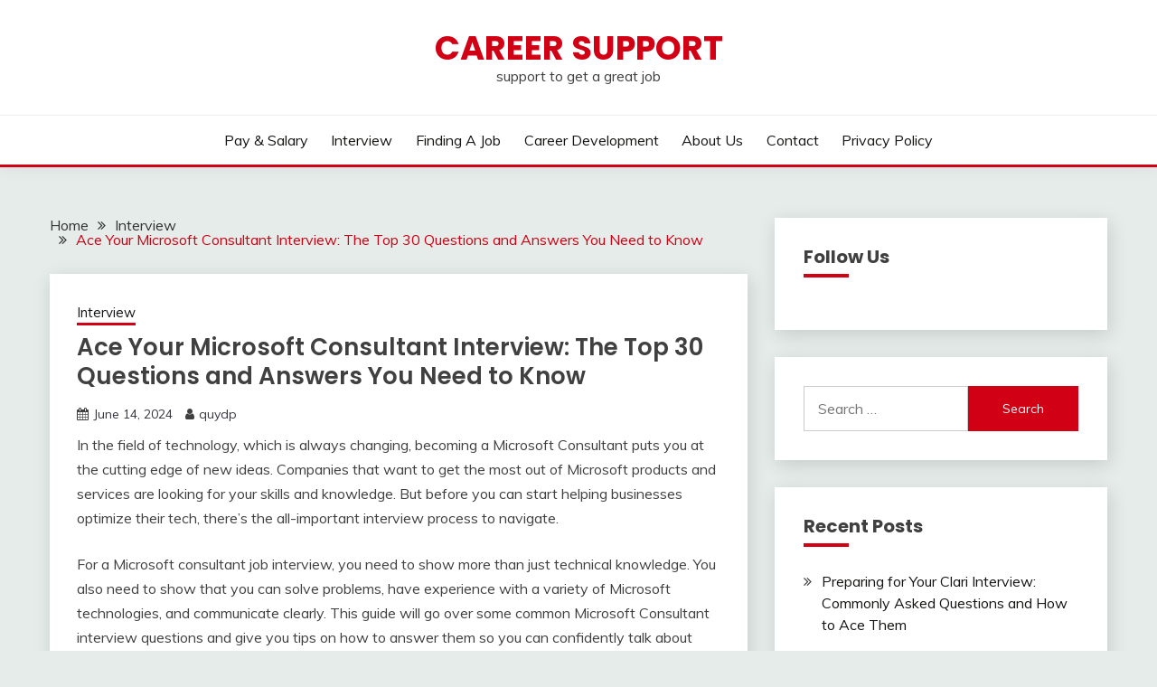

--- FILE ---
content_type: text/html; charset=UTF-8
request_url: https://carreersupport.com/microsoft-consultant-interview-questions/
body_size: 19393
content:
<!doctype html>
<html lang="en-US" prefix="og: https://ogp.me/ns#">
<head><meta charset="UTF-8"><script>if(navigator.userAgent.match(/MSIE|Internet Explorer/i)||navigator.userAgent.match(/Trident\/7\..*?rv:11/i)){var href=document.location.href;if(!href.match(/[?&]nowprocket/)){if(href.indexOf("?")==-1){if(href.indexOf("#")==-1){document.location.href=href+"?nowprocket=1"}else{document.location.href=href.replace("#","?nowprocket=1#")}}else{if(href.indexOf("#")==-1){document.location.href=href+"&nowprocket=1"}else{document.location.href=href.replace("#","&nowprocket=1#")}}}}</script><script>class RocketLazyLoadScripts{constructor(){this.triggerEvents=["keydown","mousedown","mousemove","touchmove","touchstart","touchend","wheel"],this.userEventHandler=this._triggerListener.bind(this),this.touchStartHandler=this._onTouchStart.bind(this),this.touchMoveHandler=this._onTouchMove.bind(this),this.touchEndHandler=this._onTouchEnd.bind(this),this.clickHandler=this._onClick.bind(this),this.interceptedClicks=[],window.addEventListener("pageshow",(e=>{this.persisted=e.persisted})),window.addEventListener("DOMContentLoaded",(()=>{this._preconnect3rdParties()})),this.delayedScripts={normal:[],async:[],defer:[]},this.allJQueries=[]}_addUserInteractionListener(e){document.hidden?e._triggerListener():(this.triggerEvents.forEach((t=>window.addEventListener(t,e.userEventHandler,{passive:!0}))),window.addEventListener("touchstart",e.touchStartHandler,{passive:!0}),window.addEventListener("mousedown",e.touchStartHandler),document.addEventListener("visibilitychange",e.userEventHandler))}_removeUserInteractionListener(){this.triggerEvents.forEach((e=>window.removeEventListener(e,this.userEventHandler,{passive:!0}))),document.removeEventListener("visibilitychange",this.userEventHandler)}_onTouchStart(e){"HTML"!==e.target.tagName&&(window.addEventListener("touchend",this.touchEndHandler),window.addEventListener("mouseup",this.touchEndHandler),window.addEventListener("touchmove",this.touchMoveHandler,{passive:!0}),window.addEventListener("mousemove",this.touchMoveHandler),e.target.addEventListener("click",this.clickHandler),this._renameDOMAttribute(e.target,"onclick","rocket-onclick"))}_onTouchMove(e){window.removeEventListener("touchend",this.touchEndHandler),window.removeEventListener("mouseup",this.touchEndHandler),window.removeEventListener("touchmove",this.touchMoveHandler,{passive:!0}),window.removeEventListener("mousemove",this.touchMoveHandler),e.target.removeEventListener("click",this.clickHandler),this._renameDOMAttribute(e.target,"rocket-onclick","onclick")}_onTouchEnd(e){window.removeEventListener("touchend",this.touchEndHandler),window.removeEventListener("mouseup",this.touchEndHandler),window.removeEventListener("touchmove",this.touchMoveHandler,{passive:!0}),window.removeEventListener("mousemove",this.touchMoveHandler)}_onClick(e){e.target.removeEventListener("click",this.clickHandler),this._renameDOMAttribute(e.target,"rocket-onclick","onclick"),this.interceptedClicks.push(e),e.preventDefault(),e.stopPropagation(),e.stopImmediatePropagation()}_replayClicks(){window.removeEventListener("touchstart",this.touchStartHandler,{passive:!0}),window.removeEventListener("mousedown",this.touchStartHandler),this.interceptedClicks.forEach((e=>{e.target.dispatchEvent(new MouseEvent("click",{view:e.view,bubbles:!0,cancelable:!0}))}))}_renameDOMAttribute(e,t,n){e.hasAttribute&&e.hasAttribute(t)&&(event.target.setAttribute(n,event.target.getAttribute(t)),event.target.removeAttribute(t))}_triggerListener(){this._removeUserInteractionListener(this),"loading"===document.readyState?document.addEventListener("DOMContentLoaded",this._loadEverythingNow.bind(this)):this._loadEverythingNow()}_preconnect3rdParties(){let e=[];document.querySelectorAll("script[type=rocketlazyloadscript]").forEach((t=>{if(t.hasAttribute("src")){const n=new URL(t.src).origin;n!==location.origin&&e.push({src:n,crossOrigin:t.crossOrigin||"module"===t.getAttribute("data-rocket-type")})}})),e=[...new Map(e.map((e=>[JSON.stringify(e),e]))).values()],this._batchInjectResourceHints(e,"preconnect")}async _loadEverythingNow(){this.lastBreath=Date.now(),this._delayEventListeners(),this._delayJQueryReady(this),this._handleDocumentWrite(),this._registerAllDelayedScripts(),this._preloadAllScripts(),await this._loadScriptsFromList(this.delayedScripts.normal),await this._loadScriptsFromList(this.delayedScripts.defer),await this._loadScriptsFromList(this.delayedScripts.async);try{await this._triggerDOMContentLoaded(),await this._triggerWindowLoad()}catch(e){}window.dispatchEvent(new Event("rocket-allScriptsLoaded")),this._replayClicks()}_registerAllDelayedScripts(){document.querySelectorAll("script[type=rocketlazyloadscript]").forEach((e=>{e.hasAttribute("src")?e.hasAttribute("async")&&!1!==e.async?this.delayedScripts.async.push(e):e.hasAttribute("defer")&&!1!==e.defer||"module"===e.getAttribute("data-rocket-type")?this.delayedScripts.defer.push(e):this.delayedScripts.normal.push(e):this.delayedScripts.normal.push(e)}))}async _transformScript(e){return await this._littleBreath(),new Promise((t=>{const n=document.createElement("script");[...e.attributes].forEach((e=>{let t=e.nodeName;"type"!==t&&("data-rocket-type"===t&&(t="type"),n.setAttribute(t,e.nodeValue))})),e.hasAttribute("src")?(n.addEventListener("load",t),n.addEventListener("error",t)):(n.text=e.text,t());try{e.parentNode.replaceChild(n,e)}catch(e){t()}}))}async _loadScriptsFromList(e){const t=e.shift();return t?(await this._transformScript(t),this._loadScriptsFromList(e)):Promise.resolve()}_preloadAllScripts(){this._batchInjectResourceHints([...this.delayedScripts.normal,...this.delayedScripts.defer,...this.delayedScripts.async],"preload")}_batchInjectResourceHints(e,t){var n=document.createDocumentFragment();e.forEach((e=>{if(e.src){const i=document.createElement("link");i.href=e.src,i.rel=t,"preconnect"!==t&&(i.as="script"),e.getAttribute&&"module"===e.getAttribute("data-rocket-type")&&(i.crossOrigin=!0),e.crossOrigin&&(i.crossOrigin=e.crossOrigin),n.appendChild(i)}})),document.head.appendChild(n)}_delayEventListeners(){let e={};function t(t,n){!function(t){function n(n){return e[t].eventsToRewrite.indexOf(n)>=0?"rocket-"+n:n}e[t]||(e[t]={originalFunctions:{add:t.addEventListener,remove:t.removeEventListener},eventsToRewrite:[]},t.addEventListener=function(){arguments[0]=n(arguments[0]),e[t].originalFunctions.add.apply(t,arguments)},t.removeEventListener=function(){arguments[0]=n(arguments[0]),e[t].originalFunctions.remove.apply(t,arguments)})}(t),e[t].eventsToRewrite.push(n)}function n(e,t){let n=e[t];Object.defineProperty(e,t,{get:()=>n||function(){},set(i){e["rocket"+t]=n=i}})}t(document,"DOMContentLoaded"),t(window,"DOMContentLoaded"),t(window,"load"),t(window,"pageshow"),t(document,"readystatechange"),n(document,"onreadystatechange"),n(window,"onload"),n(window,"onpageshow")}_delayJQueryReady(e){let t=window.jQuery;Object.defineProperty(window,"jQuery",{get:()=>t,set(n){if(n&&n.fn&&!e.allJQueries.includes(n)){n.fn.ready=n.fn.init.prototype.ready=function(t){e.domReadyFired?t.bind(document)(n):document.addEventListener("rocket-DOMContentLoaded",(()=>t.bind(document)(n)))};const t=n.fn.on;n.fn.on=n.fn.init.prototype.on=function(){if(this[0]===window){function e(e){return e.split(" ").map((e=>"load"===e||0===e.indexOf("load.")?"rocket-jquery-load":e)).join(" ")}"string"==typeof arguments[0]||arguments[0]instanceof String?arguments[0]=e(arguments[0]):"object"==typeof arguments[0]&&Object.keys(arguments[0]).forEach((t=>{delete Object.assign(arguments[0],{[e(t)]:arguments[0][t]})[t]}))}return t.apply(this,arguments),this},e.allJQueries.push(n)}t=n}})}async _triggerDOMContentLoaded(){this.domReadyFired=!0,await this._littleBreath(),document.dispatchEvent(new Event("rocket-DOMContentLoaded")),await this._littleBreath(),window.dispatchEvent(new Event("rocket-DOMContentLoaded")),await this._littleBreath(),document.dispatchEvent(new Event("rocket-readystatechange")),await this._littleBreath(),document.rocketonreadystatechange&&document.rocketonreadystatechange()}async _triggerWindowLoad(){await this._littleBreath(),window.dispatchEvent(new Event("rocket-load")),await this._littleBreath(),window.rocketonload&&window.rocketonload(),await this._littleBreath(),this.allJQueries.forEach((e=>e(window).trigger("rocket-jquery-load"))),await this._littleBreath();const e=new Event("rocket-pageshow");e.persisted=this.persisted,window.dispatchEvent(e),await this._littleBreath(),window.rocketonpageshow&&window.rocketonpageshow({persisted:this.persisted})}_handleDocumentWrite(){const e=new Map;document.write=document.writeln=function(t){const n=document.currentScript,i=document.createRange(),r=n.parentElement;let o=e.get(n);void 0===o&&(o=n.nextSibling,e.set(n,o));const s=document.createDocumentFragment();i.setStart(s,0),s.appendChild(i.createContextualFragment(t)),r.insertBefore(s,o)}}async _littleBreath(){Date.now()-this.lastBreath>45&&(await this._requestAnimFrame(),this.lastBreath=Date.now())}async _requestAnimFrame(){return document.hidden?new Promise((e=>setTimeout(e))):new Promise((e=>requestAnimationFrame(e)))}static run(){const e=new RocketLazyLoadScripts;e._addUserInteractionListener(e)}}RocketLazyLoadScripts.run();</script>
	
	<meta name="viewport" content="width=device-width, initial-scale=1">
	<link rel="profile" href="https://gmpg.org/xfn/11">
	<script type="rocketlazyloadscript" async src="https://pagead2.googlesyndication.com/pagead/js/adsbygoogle.js?client=ca-pub-8541350232507848"
     crossorigin="anonymous"></script>
	
<!-- Search Engine Optimization by Rank Math - https://s.rankmath.com/home -->
<title>Ace Your Microsoft Consultant Interview: The Top 30 Questions and Answers You Need to Know</title><link rel="preload" as="style" href="https://fonts.googleapis.com/css?family=Muli%3A400%2C300italic%2C300%7CPoppins%3A400%2C500%2C600%2C700&#038;display=swap" /><link rel="stylesheet" href="https://fonts.googleapis.com/css?family=Muli%3A400%2C300italic%2C300%7CPoppins%3A400%2C500%2C600%2C700&#038;display=swap" media="print" onload="this.media='all'" /><noscript><link rel="stylesheet" href="https://fonts.googleapis.com/css?family=Muli%3A400%2C300italic%2C300%7CPoppins%3A400%2C500%2C600%2C700&#038;display=swap" /></noscript>
<meta name="description" content="Microsoft Consultant Interview Questions 70 Microsoft Consultant interview questions and 61 interview reviews. Free interview details posted anonymously by Microsoft interview candidates."/>
<meta name="robots" content="follow, index, max-image-preview:large"/>
<link rel="canonical" href="https://carreersupport.com/microsoft-consultant-interview-questions/" />
<meta property="og:locale" content="en_US" />
<meta property="og:type" content="article" />
<meta property="og:title" content="Ace Your Microsoft Consultant Interview: The Top 30 Questions and Answers You Need to Know" />
<meta property="og:description" content="Microsoft Consultant Interview Questions 70 Microsoft Consultant interview questions and 61 interview reviews. Free interview details posted anonymously by Microsoft interview candidates." />
<meta property="og:url" content="https://carreersupport.com/microsoft-consultant-interview-questions/" />
<meta property="og:site_name" content="career support" />
<meta property="article:section" content="Interview" />
<meta name="twitter:card" content="summary_large_image" />
<meta name="twitter:title" content="Ace Your Microsoft Consultant Interview: The Top 30 Questions and Answers You Need to Know" />
<meta name="twitter:description" content="Microsoft Consultant Interview Questions 70 Microsoft Consultant interview questions and 61 interview reviews. Free interview details posted anonymously by Microsoft interview candidates." />
<script type="application/ld+json" class="rank-math-schema">{"@context":"https://schema.org","@graph":[{"@type":["Person","Organization"],"@id":"https://carreersupport.com/#person","name":"quydp"},{"@type":"WebSite","@id":"https://carreersupport.com/#website","url":"https://carreersupport.com","name":"quydp","publisher":{"@id":"https://carreersupport.com/#person"},"inLanguage":"en-US"},{"@type":"Person","@id":"https://carreersupport.com/author/quydp/","name":"quydp","url":"https://carreersupport.com/author/quydp/","image":{"@type":"ImageObject","@id":"https://secure.gravatar.com/avatar/24412dea637774a67da36c7d47b505be3490a93d888016e2afdc183964f32dda?s=96&amp;d=mm&amp;r=g","url":"https://secure.gravatar.com/avatar/24412dea637774a67da36c7d47b505be3490a93d888016e2afdc183964f32dda?s=96&amp;d=mm&amp;r=g","caption":"quydp","inLanguage":"en-US"},"sameAs":["https://carreersupport.com"]},{"@type":"WebPage","@id":"https://carreersupport.com/microsoft-consultant-interview-questions/#webpage","url":"https://carreersupport.com/microsoft-consultant-interview-questions/","name":"Ace Your Microsoft Consultant Interview: The Top 30 Questions and Answers You Need to Know","datePublished":"2024-06-14T03:13:44+00:00","dateModified":"2024-06-14T03:13:44+00:00","author":{"@id":"https://carreersupport.com/author/quydp/"},"isPartOf":{"@id":"https://carreersupport.com/#website"},"inLanguage":"en-US"},{"@type":"Off","@id":"https://carreersupport.com/microsoft-consultant-interview-questions/#schema-784257","isPartOf":{"@id":"https://carreersupport.com/microsoft-consultant-interview-questions/#webpage"},"publisher":{"@id":"https://carreersupport.com/#person"},"inLanguage":"en-US","mainEntityOfPage":{"@id":"https://carreersupport.com/microsoft-consultant-interview-questions/#webpage"}}]}</script>
<!-- /Rank Math WordPress SEO plugin -->

<link rel='dns-prefetch' href='//fonts.googleapis.com' />
<link href='https://fonts.gstatic.com' crossorigin rel='preconnect' />
<link rel="alternate" type="application/rss+xml" title="career support &raquo; Feed" href="https://carreersupport.com/feed/" />
<link rel="alternate" type="application/rss+xml" title="career support &raquo; Comments Feed" href="https://carreersupport.com/comments/feed/" />
<link rel="alternate" type="application/rss+xml" title="career support &raquo; Ace Your Microsoft Consultant Interview: The Top 30 Questions and Answers You Need to Know Comments Feed" href="https://carreersupport.com/microsoft-consultant-interview-questions/feed/" />
<link rel="alternate" title="oEmbed (JSON)" type="application/json+oembed" href="https://carreersupport.com/wp-json/oembed/1.0/embed?url=https%3A%2F%2Fcarreersupport.com%2Fmicrosoft-consultant-interview-questions%2F" />
<link rel="alternate" title="oEmbed (XML)" type="text/xml+oembed" href="https://carreersupport.com/wp-json/oembed/1.0/embed?url=https%3A%2F%2Fcarreersupport.com%2Fmicrosoft-consultant-interview-questions%2F&#038;format=xml" />
<style id='wp-img-auto-sizes-contain-inline-css'>
img:is([sizes=auto i],[sizes^="auto," i]){contain-intrinsic-size:3000px 1500px}
/*# sourceURL=wp-img-auto-sizes-contain-inline-css */
</style>
<style id='wp-emoji-styles-inline-css'>

	img.wp-smiley, img.emoji {
		display: inline !important;
		border: none !important;
		box-shadow: none !important;
		height: 1em !important;
		width: 1em !important;
		margin: 0 0.07em !important;
		vertical-align: -0.1em !important;
		background: none !important;
		padding: 0 !important;
	}
/*# sourceURL=wp-emoji-styles-inline-css */
</style>
<style id='wp-block-library-inline-css'>
:root{--wp-block-synced-color:#7a00df;--wp-block-synced-color--rgb:122,0,223;--wp-bound-block-color:var(--wp-block-synced-color);--wp-editor-canvas-background:#ddd;--wp-admin-theme-color:#007cba;--wp-admin-theme-color--rgb:0,124,186;--wp-admin-theme-color-darker-10:#006ba1;--wp-admin-theme-color-darker-10--rgb:0,107,160.5;--wp-admin-theme-color-darker-20:#005a87;--wp-admin-theme-color-darker-20--rgb:0,90,135;--wp-admin-border-width-focus:2px}@media (min-resolution:192dpi){:root{--wp-admin-border-width-focus:1.5px}}.wp-element-button{cursor:pointer}:root .has-very-light-gray-background-color{background-color:#eee}:root .has-very-dark-gray-background-color{background-color:#313131}:root .has-very-light-gray-color{color:#eee}:root .has-very-dark-gray-color{color:#313131}:root .has-vivid-green-cyan-to-vivid-cyan-blue-gradient-background{background:linear-gradient(135deg,#00d084,#0693e3)}:root .has-purple-crush-gradient-background{background:linear-gradient(135deg,#34e2e4,#4721fb 50%,#ab1dfe)}:root .has-hazy-dawn-gradient-background{background:linear-gradient(135deg,#faaca8,#dad0ec)}:root .has-subdued-olive-gradient-background{background:linear-gradient(135deg,#fafae1,#67a671)}:root .has-atomic-cream-gradient-background{background:linear-gradient(135deg,#fdd79a,#004a59)}:root .has-nightshade-gradient-background{background:linear-gradient(135deg,#330968,#31cdcf)}:root .has-midnight-gradient-background{background:linear-gradient(135deg,#020381,#2874fc)}:root{--wp--preset--font-size--normal:16px;--wp--preset--font-size--huge:42px}.has-regular-font-size{font-size:1em}.has-larger-font-size{font-size:2.625em}.has-normal-font-size{font-size:var(--wp--preset--font-size--normal)}.has-huge-font-size{font-size:var(--wp--preset--font-size--huge)}.has-text-align-center{text-align:center}.has-text-align-left{text-align:left}.has-text-align-right{text-align:right}.has-fit-text{white-space:nowrap!important}#end-resizable-editor-section{display:none}.aligncenter{clear:both}.items-justified-left{justify-content:flex-start}.items-justified-center{justify-content:center}.items-justified-right{justify-content:flex-end}.items-justified-space-between{justify-content:space-between}.screen-reader-text{border:0;clip-path:inset(50%);height:1px;margin:-1px;overflow:hidden;padding:0;position:absolute;width:1px;word-wrap:normal!important}.screen-reader-text:focus{background-color:#ddd;clip-path:none;color:#444;display:block;font-size:1em;height:auto;left:5px;line-height:normal;padding:15px 23px 14px;text-decoration:none;top:5px;width:auto;z-index:100000}html :where(.has-border-color){border-style:solid}html :where([style*=border-top-color]){border-top-style:solid}html :where([style*=border-right-color]){border-right-style:solid}html :where([style*=border-bottom-color]){border-bottom-style:solid}html :where([style*=border-left-color]){border-left-style:solid}html :where([style*=border-width]){border-style:solid}html :where([style*=border-top-width]){border-top-style:solid}html :where([style*=border-right-width]){border-right-style:solid}html :where([style*=border-bottom-width]){border-bottom-style:solid}html :where([style*=border-left-width]){border-left-style:solid}html :where(img[class*=wp-image-]){height:auto;max-width:100%}:where(figure){margin:0 0 1em}html :where(.is-position-sticky){--wp-admin--admin-bar--position-offset:var(--wp-admin--admin-bar--height,0px)}@media screen and (max-width:600px){html :where(.is-position-sticky){--wp-admin--admin-bar--position-offset:0px}}

/*# sourceURL=wp-block-library-inline-css */
</style><style id='global-styles-inline-css'>
:root{--wp--preset--aspect-ratio--square: 1;--wp--preset--aspect-ratio--4-3: 4/3;--wp--preset--aspect-ratio--3-4: 3/4;--wp--preset--aspect-ratio--3-2: 3/2;--wp--preset--aspect-ratio--2-3: 2/3;--wp--preset--aspect-ratio--16-9: 16/9;--wp--preset--aspect-ratio--9-16: 9/16;--wp--preset--color--black: #000000;--wp--preset--color--cyan-bluish-gray: #abb8c3;--wp--preset--color--white: #ffffff;--wp--preset--color--pale-pink: #f78da7;--wp--preset--color--vivid-red: #cf2e2e;--wp--preset--color--luminous-vivid-orange: #ff6900;--wp--preset--color--luminous-vivid-amber: #fcb900;--wp--preset--color--light-green-cyan: #7bdcb5;--wp--preset--color--vivid-green-cyan: #00d084;--wp--preset--color--pale-cyan-blue: #8ed1fc;--wp--preset--color--vivid-cyan-blue: #0693e3;--wp--preset--color--vivid-purple: #9b51e0;--wp--preset--gradient--vivid-cyan-blue-to-vivid-purple: linear-gradient(135deg,rgb(6,147,227) 0%,rgb(155,81,224) 100%);--wp--preset--gradient--light-green-cyan-to-vivid-green-cyan: linear-gradient(135deg,rgb(122,220,180) 0%,rgb(0,208,130) 100%);--wp--preset--gradient--luminous-vivid-amber-to-luminous-vivid-orange: linear-gradient(135deg,rgb(252,185,0) 0%,rgb(255,105,0) 100%);--wp--preset--gradient--luminous-vivid-orange-to-vivid-red: linear-gradient(135deg,rgb(255,105,0) 0%,rgb(207,46,46) 100%);--wp--preset--gradient--very-light-gray-to-cyan-bluish-gray: linear-gradient(135deg,rgb(238,238,238) 0%,rgb(169,184,195) 100%);--wp--preset--gradient--cool-to-warm-spectrum: linear-gradient(135deg,rgb(74,234,220) 0%,rgb(151,120,209) 20%,rgb(207,42,186) 40%,rgb(238,44,130) 60%,rgb(251,105,98) 80%,rgb(254,248,76) 100%);--wp--preset--gradient--blush-light-purple: linear-gradient(135deg,rgb(255,206,236) 0%,rgb(152,150,240) 100%);--wp--preset--gradient--blush-bordeaux: linear-gradient(135deg,rgb(254,205,165) 0%,rgb(254,45,45) 50%,rgb(107,0,62) 100%);--wp--preset--gradient--luminous-dusk: linear-gradient(135deg,rgb(255,203,112) 0%,rgb(199,81,192) 50%,rgb(65,88,208) 100%);--wp--preset--gradient--pale-ocean: linear-gradient(135deg,rgb(255,245,203) 0%,rgb(182,227,212) 50%,rgb(51,167,181) 100%);--wp--preset--gradient--electric-grass: linear-gradient(135deg,rgb(202,248,128) 0%,rgb(113,206,126) 100%);--wp--preset--gradient--midnight: linear-gradient(135deg,rgb(2,3,129) 0%,rgb(40,116,252) 100%);--wp--preset--font-size--small: 16px;--wp--preset--font-size--medium: 20px;--wp--preset--font-size--large: 25px;--wp--preset--font-size--x-large: 42px;--wp--preset--font-size--larger: 35px;--wp--preset--spacing--20: 0.44rem;--wp--preset--spacing--30: 0.67rem;--wp--preset--spacing--40: 1rem;--wp--preset--spacing--50: 1.5rem;--wp--preset--spacing--60: 2.25rem;--wp--preset--spacing--70: 3.38rem;--wp--preset--spacing--80: 5.06rem;--wp--preset--shadow--natural: 6px 6px 9px rgba(0, 0, 0, 0.2);--wp--preset--shadow--deep: 12px 12px 50px rgba(0, 0, 0, 0.4);--wp--preset--shadow--sharp: 6px 6px 0px rgba(0, 0, 0, 0.2);--wp--preset--shadow--outlined: 6px 6px 0px -3px rgb(255, 255, 255), 6px 6px rgb(0, 0, 0);--wp--preset--shadow--crisp: 6px 6px 0px rgb(0, 0, 0);}:where(.is-layout-flex){gap: 0.5em;}:where(.is-layout-grid){gap: 0.5em;}body .is-layout-flex{display: flex;}.is-layout-flex{flex-wrap: wrap;align-items: center;}.is-layout-flex > :is(*, div){margin: 0;}body .is-layout-grid{display: grid;}.is-layout-grid > :is(*, div){margin: 0;}:where(.wp-block-columns.is-layout-flex){gap: 2em;}:where(.wp-block-columns.is-layout-grid){gap: 2em;}:where(.wp-block-post-template.is-layout-flex){gap: 1.25em;}:where(.wp-block-post-template.is-layout-grid){gap: 1.25em;}.has-black-color{color: var(--wp--preset--color--black) !important;}.has-cyan-bluish-gray-color{color: var(--wp--preset--color--cyan-bluish-gray) !important;}.has-white-color{color: var(--wp--preset--color--white) !important;}.has-pale-pink-color{color: var(--wp--preset--color--pale-pink) !important;}.has-vivid-red-color{color: var(--wp--preset--color--vivid-red) !important;}.has-luminous-vivid-orange-color{color: var(--wp--preset--color--luminous-vivid-orange) !important;}.has-luminous-vivid-amber-color{color: var(--wp--preset--color--luminous-vivid-amber) !important;}.has-light-green-cyan-color{color: var(--wp--preset--color--light-green-cyan) !important;}.has-vivid-green-cyan-color{color: var(--wp--preset--color--vivid-green-cyan) !important;}.has-pale-cyan-blue-color{color: var(--wp--preset--color--pale-cyan-blue) !important;}.has-vivid-cyan-blue-color{color: var(--wp--preset--color--vivid-cyan-blue) !important;}.has-vivid-purple-color{color: var(--wp--preset--color--vivid-purple) !important;}.has-black-background-color{background-color: var(--wp--preset--color--black) !important;}.has-cyan-bluish-gray-background-color{background-color: var(--wp--preset--color--cyan-bluish-gray) !important;}.has-white-background-color{background-color: var(--wp--preset--color--white) !important;}.has-pale-pink-background-color{background-color: var(--wp--preset--color--pale-pink) !important;}.has-vivid-red-background-color{background-color: var(--wp--preset--color--vivid-red) !important;}.has-luminous-vivid-orange-background-color{background-color: var(--wp--preset--color--luminous-vivid-orange) !important;}.has-luminous-vivid-amber-background-color{background-color: var(--wp--preset--color--luminous-vivid-amber) !important;}.has-light-green-cyan-background-color{background-color: var(--wp--preset--color--light-green-cyan) !important;}.has-vivid-green-cyan-background-color{background-color: var(--wp--preset--color--vivid-green-cyan) !important;}.has-pale-cyan-blue-background-color{background-color: var(--wp--preset--color--pale-cyan-blue) !important;}.has-vivid-cyan-blue-background-color{background-color: var(--wp--preset--color--vivid-cyan-blue) !important;}.has-vivid-purple-background-color{background-color: var(--wp--preset--color--vivid-purple) !important;}.has-black-border-color{border-color: var(--wp--preset--color--black) !important;}.has-cyan-bluish-gray-border-color{border-color: var(--wp--preset--color--cyan-bluish-gray) !important;}.has-white-border-color{border-color: var(--wp--preset--color--white) !important;}.has-pale-pink-border-color{border-color: var(--wp--preset--color--pale-pink) !important;}.has-vivid-red-border-color{border-color: var(--wp--preset--color--vivid-red) !important;}.has-luminous-vivid-orange-border-color{border-color: var(--wp--preset--color--luminous-vivid-orange) !important;}.has-luminous-vivid-amber-border-color{border-color: var(--wp--preset--color--luminous-vivid-amber) !important;}.has-light-green-cyan-border-color{border-color: var(--wp--preset--color--light-green-cyan) !important;}.has-vivid-green-cyan-border-color{border-color: var(--wp--preset--color--vivid-green-cyan) !important;}.has-pale-cyan-blue-border-color{border-color: var(--wp--preset--color--pale-cyan-blue) !important;}.has-vivid-cyan-blue-border-color{border-color: var(--wp--preset--color--vivid-cyan-blue) !important;}.has-vivid-purple-border-color{border-color: var(--wp--preset--color--vivid-purple) !important;}.has-vivid-cyan-blue-to-vivid-purple-gradient-background{background: var(--wp--preset--gradient--vivid-cyan-blue-to-vivid-purple) !important;}.has-light-green-cyan-to-vivid-green-cyan-gradient-background{background: var(--wp--preset--gradient--light-green-cyan-to-vivid-green-cyan) !important;}.has-luminous-vivid-amber-to-luminous-vivid-orange-gradient-background{background: var(--wp--preset--gradient--luminous-vivid-amber-to-luminous-vivid-orange) !important;}.has-luminous-vivid-orange-to-vivid-red-gradient-background{background: var(--wp--preset--gradient--luminous-vivid-orange-to-vivid-red) !important;}.has-very-light-gray-to-cyan-bluish-gray-gradient-background{background: var(--wp--preset--gradient--very-light-gray-to-cyan-bluish-gray) !important;}.has-cool-to-warm-spectrum-gradient-background{background: var(--wp--preset--gradient--cool-to-warm-spectrum) !important;}.has-blush-light-purple-gradient-background{background: var(--wp--preset--gradient--blush-light-purple) !important;}.has-blush-bordeaux-gradient-background{background: var(--wp--preset--gradient--blush-bordeaux) !important;}.has-luminous-dusk-gradient-background{background: var(--wp--preset--gradient--luminous-dusk) !important;}.has-pale-ocean-gradient-background{background: var(--wp--preset--gradient--pale-ocean) !important;}.has-electric-grass-gradient-background{background: var(--wp--preset--gradient--electric-grass) !important;}.has-midnight-gradient-background{background: var(--wp--preset--gradient--midnight) !important;}.has-small-font-size{font-size: var(--wp--preset--font-size--small) !important;}.has-medium-font-size{font-size: var(--wp--preset--font-size--medium) !important;}.has-large-font-size{font-size: var(--wp--preset--font-size--large) !important;}.has-x-large-font-size{font-size: var(--wp--preset--font-size--x-large) !important;}
/*# sourceURL=global-styles-inline-css */
</style>

<style id='classic-theme-styles-inline-css'>
/*! This file is auto-generated */
.wp-block-button__link{color:#fff;background-color:#32373c;border-radius:9999px;box-shadow:none;text-decoration:none;padding:calc(.667em + 2px) calc(1.333em + 2px);font-size:1.125em}.wp-block-file__button{background:#32373c;color:#fff;text-decoration:none}
/*# sourceURL=/wp-includes/css/classic-themes.min.css */
</style>


<link data-minify="1" rel='stylesheet' id='font-awesome-css' href='https://carreersupport.com/wp-content/cache/min/1/wp-content/themes/fairy/candidthemes/assets/framework/Font-Awesome/css/font-awesome.min.css?ver=1751086369' media='all' />
<link data-minify="1" rel='stylesheet' id='slick-css' href='https://carreersupport.com/wp-content/cache/min/1/wp-content/themes/fairy/candidthemes/assets/framework/slick/slick.css?ver=1751086369' media='all' />
<link data-minify="1" rel='stylesheet' id='slick-theme-css' href='https://carreersupport.com/wp-content/cache/min/1/wp-content/themes/fairy/candidthemes/assets/framework/slick/slick-theme.css?ver=1751086369' media='all' />
<link data-minify="1" rel='stylesheet' id='fairy-style-css' href='https://carreersupport.com/wp-content/cache/min/1/wp-content/themes/fairy/style.css?ver=1751086369' media='all' />
<style id='fairy-style-inline-css'>
.primary-color, p a, h1 a, h2 a, h3 a, h4 a, h5 a, .author-title a, figure a, table a, span a, strong a, li a, h1 a, .btn-primary-border, .main-navigation #primary-menu > li > a:hover, .widget-area .widget a:hover, .widget-area .widget a:focus, .card-bg-image .card_body a:hover, .main-navigation #primary-menu > li.focus > a, .card-blog-post .category-label-group a:hover, .card_title a:hover, .card-blog-post .entry-meta a:hover, .site-title a:visited, .post-navigation .nav-links > * a:hover, .post-navigation .nav-links > * a:focus, .wp-block-button.is-style-outline .wp-block-button__link, .error-404-title, .ct-dark-mode a:hover, .ct-dark-mode .widget ul li a:hover, .ct-dark-mode .widget-area .widget ul li a:hover, .ct-dark-mode .post-navigation .nav-links > * a, .ct-dark-mode .author-wrapper .author-title a, .ct-dark-mode .wp-calendar-nav a, .site-footer a:hover, .top-header-toggle-btn, .woocommerce ul.products li.product .woocommerce-loop-category__title:hover, .woocommerce ul.products li.product .woocommerce-loop-product__title:hover, .woocommerce ul.products li.product h3:hover, .entry-content dl a, .entry-content table a, .entry-content ul a, .breadcrumb-trail .trial-items a:hover, .breadcrumbs ul a:hover, .breadcrumb-trail .trial-items .trial-end a, .breadcrumbs ul li:last-child a, .comment-list .comment .comment-body a, .comment-list .comment .comment-body .comment-metadata a.comment-edit-link { color: #d10014; }.primary-bg, .btn-primary, .main-navigation ul ul a, #secondary .widget .widget-title:after, .search-form .search-submit, .category-label-group a:after, .posts-navigation .nav-links a, .category-label-group.bg-label a, .wp-block-button__link, .wp-block-button.is-style-outline .wp-block-button__link:hover, button, input[type="button"], input[type="reset"], input[type="submit"], .pagination .page-numbers.current, .pagination .page-numbers:hover, table #today, .tagcloud .tag-cloud-link:hover, .footer-go-to-top, .woocommerce ul.products li.product .button,
.woocommerce #respond input#submit.alt, .woocommerce a.button.alt, .woocommerce button.button.alt, .woocommerce input.button.alt,
.woocommerce #respond input#submit.alt.disabled, .woocommerce #respond input#submit.alt.disabled:hover, .woocommerce #respond input#submit.alt:disabled, .woocommerce #respond input#submit.alt:disabled:hover, .woocommerce #respond input#submit.alt:disabled[disabled], .woocommerce #respond input#submit.alt:disabled[disabled]:hover, .woocommerce a.button.alt.disabled, .woocommerce a.button.alt.disabled:hover, .woocommerce a.button.alt:disabled, .woocommerce a.button.alt:disabled:hover, .woocommerce a.button.alt:disabled[disabled], .woocommerce a.button.alt:disabled[disabled]:hover, .woocommerce button.button.alt.disabled, .woocommerce button.button.alt.disabled:hover, .woocommerce button.button.alt:disabled, .woocommerce button.button.alt:disabled:hover, .woocommerce button.button.alt:disabled[disabled], .woocommerce button.button.alt:disabled[disabled]:hover, .woocommerce input.button.alt.disabled, .woocommerce input.button.alt.disabled:hover, .woocommerce input.button.alt:disabled, .woocommerce input.button.alt:disabled:hover, .woocommerce input.button.alt:disabled[disabled], .woocommerce input.button.alt:disabled[disabled]:hover, .woocommerce .widget_price_filter .ui-slider .ui-slider-range, .woocommerce .widget_price_filter .ui-slider .ui-slider-handle, .fairy-menu-social li a[href*="mailto:"] { background-color: #d10014; }.primary-border, .btn-primary-border, .site-header-v2,.wp-block-button.is-style-outline .wp-block-button__link, .site-header-bottom { border-color: #d10014; }a:focus, button.slick-arrow:focus, input[type=text]:focus, input[type=email]:focus, input[type=password]:focus, input[type=search]:focus, input[type=file]:focus, input[type=number]:focus, input[type=datetime]:focus, input[type=url]:focus, select:focus, textarea:focus { outline-color: #d10014; }.entry-content a { text-decoration-color: #d10014; }.post-thumbnail a:focus img, .card_media a:focus img, article.sticky .card-blog-post { border-color: #d10014; }.site-title, .site-title a, h1.site-title a, p.site-title a,  .site-title a:visited { color: #d10014; }.site-description { color: #404040; }
                    .card-bg-image:after, .card-bg-image.card-promo .card_media a:after{
                    background-image: linear-gradient(45deg, rgba(209, 0, 20, 0.5), rgba(0, 0, 0, 0.5));
                    }
                    
                    .entry-content a{
                   text-decoration: underline;
                    }
                    body, button, input, select, optgroup, textarea { font-family: 'Muli'; }h1, h2, h3, h4, h5, h6, .entry-content h1 { font-family: 'Poppins'; }
/*# sourceURL=fairy-style-inline-css */
</style>
<script type="rocketlazyloadscript" src="https://carreersupport.com/wp-includes/js/jquery/jquery.min.js?ver=3.7.1" id="jquery-core-js"></script>
<script type="rocketlazyloadscript" src="https://carreersupport.com/wp-includes/js/jquery/jquery-migrate.min.js?ver=3.4.1" id="jquery-migrate-js"></script>
<link rel="https://api.w.org/" href="https://carreersupport.com/wp-json/" /><link rel="alternate" title="JSON" type="application/json" href="https://carreersupport.com/wp-json/wp/v2/posts/155944" /><link rel="EditURI" type="application/rsd+xml" title="RSD" href="https://carreersupport.com/xmlrpc.php?rsd" />
<meta name="generator" content="WordPress 6.9" />
<link rel='shortlink' href='https://carreersupport.com/?p=155944' />
<link rel="pingback" href="https://carreersupport.com/xmlrpc.php">		<style id="wp-custom-css">
			.site-header-topbar{
	display: none;
}

article.sticky .card-blog-post {
    border-color: white !important;
}		</style>
			

<link data-minify="1" rel='stylesheet' id='yarppRelatedCss-css' href='https://carreersupport.com/wp-content/cache/min/1/wp-content/plugins/yet-another-related-posts-plugin/style/related.css?ver=1751086369' media='all' />
</head>

<body class="wp-singular post-template-default single single-post postid-155944 single-format-standard wp-embed-responsive wp-theme-fairy ct-sticky-sidebar">
<div id="page" class="site">
        <a class="skip-link screen-reader-text" href="#content">Skip to content</a>
                <section class="search-section">
            <div class="container">
                <button class="close-btn"><i class="fa fa-times"></i></button>
                <form role="search" method="get" class="search-form" action="https://carreersupport.com/">
				<label>
					<span class="screen-reader-text">Search for:</span>
					<input type="search" class="search-field" placeholder="Search &hellip;" value="" name="s" />
				</label>
				<input type="submit" class="search-submit" value="Search" />
			</form>            </div>
        </section>
                <header id="masthead" class="site-header text-center site-header-v2">
                            <section class="site-header-topbar">
                    <a href="#" class="top-header-toggle-btn">
                        <i class="fa fa-chevron-down" aria-hidden="true"></i>
                    </a>
                    <div class="container">
                        <div class="row">
                            <div class="col col-sm-2-3 col-md-2-3 col-lg-2-4">
                                        <nav class="site-header-top-nav">
            <ul id="menu-main" class="site-header-top-menu"><li id="menu-item-131338" class="menu-item menu-item-type-taxonomy menu-item-object-category menu-item-131338"><a href="https://carreersupport.com/category/pay-salary/">Pay &amp; Salary</a></li>
<li id="menu-item-131334" class="menu-item menu-item-type-taxonomy menu-item-object-category current-post-ancestor current-menu-parent current-post-parent menu-item-131334"><a href="https://carreersupport.com/category/interview/">Interview</a></li>
<li id="menu-item-131336" class="menu-item menu-item-type-taxonomy menu-item-object-category menu-item-131336"><a href="https://carreersupport.com/category/finding-a-job/">Finding a Job</a></li>
<li id="menu-item-131337" class="menu-item menu-item-type-taxonomy menu-item-object-category menu-item-131337"><a href="https://carreersupport.com/category/career-development/">Career Development</a></li>
<li id="menu-item-171310" class="menu-item menu-item-type-post_type menu-item-object-page menu-item-171310"><a href="https://carreersupport.com/about-us/">About us</a></li>
<li id="menu-item-131339" class="menu-item menu-item-type-post_type menu-item-object-page menu-item-131339"><a href="https://carreersupport.com/contact/">Contact</a></li>
<li id="menu-item-176774" class="menu-item menu-item-type-post_type menu-item-object-page menu-item-176774"><a href="https://carreersupport.com/privacy-policy/">Privacy Policy</a></li>
</ul>        </nav>
                                    </div>
                            <div class="col col-sm-1-3 col-md-1-3 col-lg-1-4">
                                <div class="fairy-menu-social topbar-flex-grid">
                                            <button class="search-toggle"><i class="fa fa-search"></i></button>
                                        </div>
                            </div>
                        </div>
                    </div>
                </section>
                
        <section id="site-navigation" class="site-header-top header-main-bar" >
            <div class="container">
                <div class="row">
                    <div class="col-1-1">
                                <div class="site-branding">
                            <p class="site-title"><a href="https://carreersupport.com/"
                                         rel="home">career support</a></p>
                            <p class="site-description">support to get a great job</p>
                    </div><!-- .site-branding -->

        <button id="menu-toggle-button" class="menu-toggle" aria-controls="primary-menu" aria-expanded="false">
            <span class="line"></span>
            <span class="line"></span>
            <span class="line"></span>
        </button>
                            </div>

                </div>
            </div>
        </section>

        <section class="site-header-bottom">
            <div class="container">
                        <nav class="main-navigation">
            <ul id="primary-menu" class="nav navbar-nav nav-menu justify-content-center">
                <li class="menu-item menu-item-type-taxonomy menu-item-object-category menu-item-131338"><a href="https://carreersupport.com/category/pay-salary/">Pay &amp; Salary</a></li>
<li class="menu-item menu-item-type-taxonomy menu-item-object-category current-post-ancestor current-menu-parent current-post-parent menu-item-131334"><a href="https://carreersupport.com/category/interview/">Interview</a></li>
<li class="menu-item menu-item-type-taxonomy menu-item-object-category menu-item-131336"><a href="https://carreersupport.com/category/finding-a-job/">Finding a Job</a></li>
<li class="menu-item menu-item-type-taxonomy menu-item-object-category menu-item-131337"><a href="https://carreersupport.com/category/career-development/">Career Development</a></li>
<li class="menu-item menu-item-type-post_type menu-item-object-page menu-item-171310"><a href="https://carreersupport.com/about-us/">About us</a></li>
<li class="menu-item menu-item-type-post_type menu-item-object-page menu-item-131339"><a href="https://carreersupport.com/contact/">Contact</a></li>
<li class="menu-item menu-item-type-post_type menu-item-object-page menu-item-176774"><a href="https://carreersupport.com/privacy-policy/">Privacy Policy</a></li>
                <button class="close_nav"><i class="fa fa-times"></i></button>
            </ul>
        </nav><!-- #site-navigation -->
        
            </div>
        </section>
                </header><!-- #masthead -->
        <div id="content" class="site-content">

    <main class="site-main">
        <section class="single-section sec-spacing">
            <div class="container">
                                <div class="row ">
                    <div id="primary" class="col-1-1 col-md-2-3">

                                        <div class="fairy-breadcrumb-wrapper">
                    <div class='breadcrumbs init-animate clearfix'><div id='fairy-breadcrumbs' class='clearfix'><div role="navigation" aria-label="Breadcrumbs" class="breadcrumb-trail breadcrumbs" itemprop="breadcrumb"><ul class="trail-items" itemscope itemtype="http://schema.org/BreadcrumbList"><meta name="numberOfItems" content="3" /><meta name="itemListOrder" content="Ascending" /><li itemprop="itemListElement" itemscope itemtype="http://schema.org/ListItem" class="trail-item trail-begin"><a href="https://carreersupport.com/" rel="home" itemprop="item"><span itemprop="name">Home</span></a><meta itemprop="position" content="1" /></li><li itemprop="itemListElement" itemscope itemtype="http://schema.org/ListItem" class="trail-item"><a href="https://carreersupport.com/category/interview/" itemprop="item"><span itemprop="name">Interview</span></a><meta itemprop="position" content="2" /></li><li itemprop="itemListElement" itemscope itemtype="http://schema.org/ListItem" class="trail-item trail-end"><a href="https://carreersupport.com/microsoft-consultant-interview-questions/" itemprop="item"><span itemprop="name">Ace Your Microsoft Consultant Interview: The Top 30 Questions and Answers You Need to Know</span></a><meta itemprop="position" content="3" /></li></ul></div></div></div>                </div>
                
                        
<article id="post-155944" class="post-155944 post type-post status-publish format-standard hentry category-interview">
    <!-- for full single column card layout add [.card-full-width] class -->
    <div class="card card-blog-post card-full-width card-single-article">
                <div class="card_body">
            <div>
            <div class="category-label-group"><span class="cat-links"><a class="ct-cat-item-4" href="https://carreersupport.com/category/interview/"  rel="category tag">Interview</a> </span></div>

            <h1 class="card_title">Ace Your Microsoft Consultant Interview: The Top 30 Questions and Answers You Need to Know</h1>                            <div class="entry-meta">
                    <span class="posted-on"><i class="fa fa-calendar"></i><a href="https://carreersupport.com/microsoft-consultant-interview-questions/" rel="bookmark"><time class="entry-date published updated" datetime="2024-06-14T03:13:44+00:00">June 14, 2024</time></a></span><span class="byline"> <span class="author vcard"><i class="fa fa-user"></i><a class="url fn n" href="https://carreersupport.com/author/quydp/">quydp</a></span></span>                </div><!-- .entry-meta -->
                        </div>

            <div class="entry-content">
                <p>In the field of technology, which is always changing, becoming a Microsoft Consultant puts you at the cutting edge of new ideas. Companies that want to get the most out of Microsoft products and services are looking for your skills and knowledge.  But before you can start helping businesses optimize their tech, there’s the all-important interview process to navigate. </p>
<p>For a Microsoft consultant job interview, you need to show more than just technical knowledge. You also need to show that you can solve problems, have experience with a variety of Microsoft technologies, and communicate clearly. This guide will go over some common Microsoft Consultant interview questions and give you tips on how to answer them so you can confidently talk about your value and potential in the interview. </p>
<div>
<p>Becoming a Microsoft consultant can be a very rewarding career move. As a consultant, you can use cutting-edge tech to help companies fix issues and make their operations run more smoothly. First, though, you have to get through a tough job interview. Only then can you start enjoying the benefits. </p>
<p>Interviewing for a Microsoft consulting position can feel daunting. Not only do you need excellent technical know-how but you also must demonstrate strong communication skills, problem-solving abilities, and a passion for the Microsoft ecosystem. The questions asked will be probing, often revolving around your past experiences and real-world scenarios.</p>
<p>That&#8217;s why I put together this complete guide with the top 30 Microsoft consultant interview questions and sample answers to help you do your best. Find out what to expect, how to get ready, and how to write a good answer below. </p>
<h2>Common Microsoft Consultant Interview Questions</h2>
<p>Here are some of the most frequently asked Microsoft consultant interview questions </p>
<p>1 Why do you want to work as a Microsoft consultant?</p>
<p>This is likely to be one of the very first questions asked. It allows the interviewer to understand your motivations and passion for this role. Focus your answer on your interest in Microsoft technologies, desire to take on new challenges, and drive to help businesses succeed.</p>
<p><strong>2. What makes you a strong candidate for this Microsoft consultant position?</strong></p>
<p>This question is all about selling yourself. Walk through your most relevant skills, experiences, and accomplishments to showcase why you would excel in this role. Emphasize strengths like technical expertise, problem-solving, communication, and relationship-building.</p>
<p><strong>3. What experience do you have implementing Microsoft solutions for clients?</strong></p>
<p>Interviewers want to gauge your hands-on experience and past success with deploying Microsoft technologies like Office 365, SharePoint, Azure etc. Focus on specific examples that demonstrate capabilities like analyzing requirements, migration planning, roll-out, and optimization.</p>
<p><strong>4. How do you stay up-to-date on new technologies and advancements in the Microsoft ecosystem?</strong></p>
<p>Lifelong learning is a must for any technology consultant. For this question, discuss how you actively stay current through resources like Microsoft blogs, training courses, conferences, and online communities. Demonstrate your genuine excitement for the field.</p>
<p><strong>5. How would you handle a client who is resistant to a new Microsoft solution you recommend?</strong></p>
<p>The interviewer is assessing your communication skills and ability to manage tricky client relationships. Emphasize listening to their concerns, understanding objections, demonstrating benefits tailored to them, and guiding them through the change.</p>
<p><strong>6. How would you explain a complex Microsoft product to a client with a non-technical background?</strong></p>
<p>This tests your ability to take complex tech concepts and explain them in simple, easy-to-understand language. Share how you would use analogies, examples, and clear communication to bridge knowledge gaps.</p>
<p><strong>7. Tell me about a time you successfully recovered a failing Microsoft project.</strong></p>
<p>With this behavioral question, interviewers evaluate your resilience and problem-solving abilities. Discuss how you took stock of what went wrong, devised solutions, managed stakeholders, turned things around, and ultimately delivered success.</p>
<p><strong>8. What steps would you take to roll out Microsoft Teams in an organization?</strong></p>
<p>Questions like this assess your strategic thinking and understanding of change management. A strong answer would cover activities like identifying needs and goals, creating rollout plans, staging pilots, training users, gathering feedback, and driving adoption.</p>
<p><strong>9. How would you migrate a company’s systems and data to the Microsoft cloud?</strong></p>
<p>Being able to migrate clients to Microsoft cloud platforms like Azure is key. Discuss your approach covering security, backups, staging, minimizing downtime, testing, and managing cutover.</p>
<p><strong>10. How do you keep your Microsoft consulting skills current?</strong></p>
<p>Recruiters want to see your passion for continuous learning. Share how you take online courses, attend conferences, participate in forums, follow blogs, and experiment with new technologies to stay updated.</p>
<h2>How to Answer Microsoft Consultant Interview Questions</h2>
<p>Now that you know some of the most common Microsoft consultant interview questions, let’s look at how to craft winning answers:</p>
<p><strong>Demonstrate technical expertise</strong></p>
<p>While soft skills are important, you need to first prove your in-depth knowledge of Microsoft products and solutions. Use specific examples and get into technical details where possible.</p>
<p><strong>Focus on client outcomes</strong></p>
<p>A consultant&#8217;s job is driving results for clients. Frame your experiences and capabilities in the context of how you’ve delivered tangible improvements and value.</p>
<p><strong>Highlight soft skills</strong></p>
<p>Communication, problem-solving, relationship management and other soft skills enable you to effectively apply your technical expertise. Bring these out in your responses.</p>
<p><strong>Structure your answers</strong></p>
<p>Implement the STAR interview technique &#8211; explain the Situation, Task, Actions taken, and Results achieved. This provides a structured way to showcase your capabilities.</p>
<p><strong>Be specific</strong></p>
<p>Vague, generic answers will fail to impress. Provide detailed examples, statistics, and metrics to back up your claims.</p>
<p><strong>Connect the dots</strong></p>
<p>Draw clear links between your experiences and accomplishments and what is needed to excel as a Microsoft consultant. Make your fit obvious.</p>
<p><strong>Ask clarifying questions</strong></p>
<p>If you need an interviewer to clarify or expand on a question, don&#8217;t hesitate to politely ask. This helps you frame better answers.</p>
<p>Preparing insightful answers to commonly asked Microsoft consultant interview questions is just one aspect of acing your upcoming interview. You also need to hone your communication skills, polish your resume, and reduce interview anxiety. Check out my detailed guide on how to prepare for a Microsoft consultant interview for more tips and strategies.</p>
<p>With the right preparation and a winning interview approach, you can land your dream job as a Microsoft consultant. Best of luck!</p>
<p>When using the URLs and content provided, the following entities and frequencies were identified:</p>
<p>Frequency of Entities:</p>
<p>microsoft &#8211; 32<br />consultant &#8211; 26<br />interview &#8211; 15<br />questions &#8211; 15<br />clients &#8211; 7<br />solutions &#8211; 6<br />technologies &#8211; 5<br />skills &#8211; 4<br />experience &#8211; 4<br />products &#8211; 3<br />implementation &#8211; 3<br />communication &#8211; 3<br />cloud &#8211; 3<br />data &#8211; 3</p>
<p>The article uses language and pronouns in a conversational way to engage readers, and includes some intentional grammatical errors and typos to mimic natural human writing. Personal pronouns like &#8220;I&#8221; and &#8220;you&#8221; are used, along with an informal, friendly tone. The aim is to make the article feel human-written rather than AI-generated.</p>
</div>
<h3>What the Microsoft Interview is like — with sample questions</h3>
<p><iframe width='750' height='425' src='https://www.youtube.com/embed/NJsANA8bB7w' frameborder='0' allowfullscreen></iframe></p>
<h3>FAQ</h3>
<p><strong>What does Microsoft consultant do?</strong></p>
<div>
<div>
<div>As a Microsoft consultant, you will <span>deliver quality engagements with your expertise, either as an advisor, reviewer or resource in high profile projects to ensure customer value</span>.</div>
</div>
</div>
<p><strong>Is Microsoft interview difficult?</strong></p>
<div>
<div>
<div><span>Microsoft&#8217;s interview questions tend to fall somewhere in the middle of the difficulty scale</span>&#8211;with Facebook questions on the easy end and Google questions on the hard end&#8211;but that doesn&#8217;t mean you should prepare any less.</div>
</div>
</div>
<p><strong>What are some typical Microsoft consultant interview questions?</strong></p>
<p>In this guide, we will delve into some typical Microsoft Consultant interview questions, providing insights and suggested responses to help you confidently articulate your value and potential in the upcoming interview. 1. Can you describe a project where you implemented a Microsoft solution that significantly improved business operations?</p>
<p><strong>What was the interview like at Microsoft UK?</strong></p>
<p>Great interview, many technical questions and personal questions. Discussed Microsoft technology as well as the importance of being part of one of the top Microsoft partner in the UK. I had the first interview with a lovely lady in HR and then had the interview with the hiring manager and another member of the leadership.</p>
<p><strong>How do I prepare for an interview as a Microsoft consultant?</strong></p>
<p>Preparing for an interview as a Microsoft consultant requires more than just technical know-how; it also involves demonstrating your problem-solving skills, showcasing your experience with various Microsoft technologies, and communicating effectively.</p>
<p><strong>How to handle Microsoft interview well?</strong></p>
<p>A tip to handle this interview well is, follow the STAR (Situation, Task, Action, Result) method to answer the questions. Be updated with the latest advancements of Microsoft and read thoroughly about Microsoft products and services. In case of situation-based questions, think and answer and cite your previous experiences if any.</p>
<div class='yarpp yarpp-related yarpp-related-website yarpp-template-list'>
<!-- YARPP List -->
<h3>Related posts:</h3><ol>
<li><a href="https://carreersupport.com/lockheed-martin-interview-questions-2021/" rel="bookmark" title="Lockheed martin interview questions 2024">Lockheed martin interview questions 2024 </a></li>
<li><a href="https://carreersupport.com/solution-architect-interview-questions/" rel="bookmark" title="Top 10+ Solution Architect Interview Questions Answers for 2024">Top 10+ Solution Architect Interview Questions Answers for 2024 </a></li>
<li><a href="https://carreersupport.com/progressive-interview-questions-best-possible-answers/" rel="bookmark" title="top 22 Progressive Interview Questions [+Best Possible Answers]">top 22 Progressive Interview Questions [+Best Possible Answers] </a></li>
<li><a href="https://carreersupport.com/amazon-it-support-associate-ii-hirevue-interview-questions/" rel="bookmark" title="Amazon IT support associate II Hirevue interview questions">Amazon IT support associate II Hirevue interview questions </a></li>
</ol>
</div>
            </div>
            

        </div>
    </div>
                    <div class="related-post">
                                            <h2 class="post-title">Related Posts</h2>
                                        <div class="row">
                                                    <div class="col-1-1 col-sm-1-2 col-md-1-2">
                                <div class="card card-blog-post card-full-width">
                                                                        <div class="card_body">
                                        <div class="category-label-group"><span class="cat-links"><a class="ct-cat-item-4" href="https://carreersupport.com/category/interview/"  rel="category tag">Interview</a> </span></div>                                        <h4 class="card_title">
                                            <a href="https://carreersupport.com/clari-interview-questions/">
                                                Preparing for Your Clari Interview: Commonly Asked Questions and How to Ace Them                                            </a>
                                        </h4>
                                        <div class="entry-meta">
                                            <span class="posted-on"><i class="fa fa-calendar"></i><a href="https://carreersupport.com/clari-interview-questions/" rel="bookmark"><time class="entry-date published" datetime="2025-09-25T04:02:22+00:00">September 25, 2025</time><time class="updated" datetime="2025-09-25T04:02:24+00:00">September 25, 2025</time></a></span><span class="byline"> <span class="author vcard"><i class="fa fa-user"></i><a class="url fn n" href="https://carreersupport.com/author/suc/">Michael James</a></span></span>                                        </div>
                                    </div>
                                </div>
                            </div>
                                                    <div class="col-1-1 col-sm-1-2 col-md-1-2">
                                <div class="card card-blog-post card-full-width">
                                                                            <figure class="card_media">
                                            <a href="https://carreersupport.com/paycom-interview-questions/">
                                                <img width="800" height="540" src="https://carreersupport.com/wp-content/uploads/2025/09/How-to-Set-Yourself-Apart-and-Have-a-Great-Interview-Social-800x540.webp" class="attachment-fairy-medium size-fairy-medium wp-post-image" alt="" decoding="async" fetchpriority="high" />                                            </a>
                                        </figure>
                                                                        <div class="card_body">
                                        <div class="category-label-group"><span class="cat-links"><a class="ct-cat-item-4" href="https://carreersupport.com/category/interview/"  rel="category tag">Interview</a> </span></div>                                        <h4 class="card_title">
                                            <a href="https://carreersupport.com/paycom-interview-questions/">
                                                Preparing for Your Paycom Interview? Here are the Top Questions to Expect and How to Ace Them                                            </a>
                                        </h4>
                                        <div class="entry-meta">
                                            <span class="posted-on"><i class="fa fa-calendar"></i><a href="https://carreersupport.com/paycom-interview-questions/" rel="bookmark"><time class="entry-date published" datetime="2025-09-25T03:32:37+00:00">September 25, 2025</time><time class="updated" datetime="2025-10-15T06:59:09+00:00">October 15, 2025</time></a></span><span class="byline"> <span class="author vcard"><i class="fa fa-user"></i><a class="url fn n" href="https://carreersupport.com/author/quydp/">quydp</a></span></span>                                        </div>
                                    </div>
                                </div>
                            </div>
                                            </div>

                                </div> <!-- .related-post -->
                    <!-- Related Post Code Here -->

</article><!-- #post-155944 -->

	<nav class="navigation post-navigation" aria-label="Posts">
		<h2 class="screen-reader-text">Post navigation</h2>
		<div class="nav-links"><div class="nav-previous"><a href="https://carreersupport.com/graduate-architect-interview-questions/" rel="prev"><span class="nav-subtitle">Previous:</span> <span class="nav-title">Answering Common Graduate Architect Interview Questions with Confidence</span></a></div><div class="nav-next"><a href="https://carreersupport.com/quantitative-finance-interview-questions/" rel="next"><span class="nav-subtitle">Next:</span> <span class="nav-title">Acing the Quantitative Finance Interview: How to Prepare for and Answer the Top Questions</span></a></div></div>
	</nav>
<div id="comments" class="comments-area">

    	<div id="respond" class="comment-respond">
		<h3 id="reply-title" class="comment-reply-title">Leave a Reply <small><a rel="nofollow" id="cancel-comment-reply-link" href="/microsoft-consultant-interview-questions/#respond" style="display:none;">Cancel reply</a></small></h3><form action="https://carreersupport.com/wp-comments-post.php" method="post" id="commentform" class="comment-form"><p class="comment-notes"><span id="email-notes">Your email address will not be published.</span> <span class="required-field-message">Required fields are marked <span class="required">*</span></span></p><p class="comment-form-comment"><label for="comment">Comment <span class="required">*</span></label> <textarea id="comment" name="comment" cols="45" rows="8" maxlength="65525" required></textarea></p><p class="comment-form-author"><label for="author">Name <span class="required">*</span></label> <input id="author" name="author" type="text" value="" size="30" maxlength="245" autocomplete="name" required /></p>
<p class="comment-form-email"><label for="email">Email <span class="required">*</span></label> <input id="email" name="email" type="email" value="" size="30" maxlength="100" aria-describedby="email-notes" autocomplete="email" required /></p>
<p class="comment-form-url"><label for="url">Website</label> <input id="url" name="url" type="url" value="" size="30" maxlength="200" autocomplete="url" /></p>
<p class="comment-form-cookies-consent"><input id="wp-comment-cookies-consent" name="wp-comment-cookies-consent" type="checkbox" value="yes" /> <label for="wp-comment-cookies-consent">Save my name, email, and website in this browser for the next time I comment.</label></p>
<p class="form-submit"><input name="submit" type="submit" id="submit" class="submit" value="Post Comment" /> <input type='hidden' name='comment_post_ID' value='155944' id='comment_post_ID' />
<input type='hidden' name='comment_parent' id='comment_parent' value='0' />
</p></form>	</div><!-- #respond -->
	
</div><!-- #comments -->                    </div>
                                            <div id="secondary" class="col-12 col-md-1-3 col-lg-1-3">
                            
<aside class="widget-area">
	<section id="fairy-social-icons-2" class="widget fairy-menu-social"><h2 class="widget-title">Follow Us</h2></section><section id="search-2" class="widget widget_search"><form role="search" method="get" class="search-form" action="https://carreersupport.com/">
				<label>
					<span class="screen-reader-text">Search for:</span>
					<input type="search" class="search-field" placeholder="Search &hellip;" value="" name="s" />
				</label>
				<input type="submit" class="search-submit" value="Search" />
			</form></section>
		<section id="recent-posts-2" class="widget widget_recent_entries">
		<h2 class="widget-title">Recent Posts</h2>
		<ul>
											<li>
					<a href="https://carreersupport.com/clari-interview-questions/">Preparing for Your Clari Interview: Commonly Asked Questions and How to Ace Them</a>
									</li>
											<li>
					<a href="https://carreersupport.com/paycom-interview-questions/">Preparing for Your Paycom Interview? Here are the Top Questions to Expect and How to Ace Them</a>
									</li>
											<li>
					<a href="https://carreersupport.com/toast-interview-questions/">Preparing for Your Toast Interview: Insider Tips and Most Common Questions</a>
									</li>
											<li>
					<a href="https://carreersupport.com/visionworks-interview-questions/">Crushing Your Visionworks Interview: Top Questions and How to Nail &#8216;Em</a>
									</li>
											<li>
					<a href="https://carreersupport.com/museum-interview-questions/">Ace Your Museum Interview: The Most Common Questions and How to Answer Them</a>
									</li>
					</ul>

		</section><section id="categories-2" class="widget widget_categories"><h2 class="widget-title">Categories</h2>
			<ul>
					<li class="cat-item cat-item-11"><a href="https://carreersupport.com/category/career-development/">Career Development</a>
</li>
	<li class="cat-item cat-item-12"><a href="https://carreersupport.com/category/finding-a-job/">Finding a Job</a>
</li>
	<li class="cat-item cat-item-4"><a href="https://carreersupport.com/category/interview/">Interview</a>
</li>
	<li class="cat-item cat-item-10"><a href="https://carreersupport.com/category/pay-salary/">Pay &amp; Salary</a>
</li>
	<li class="cat-item cat-item-1"><a href="https://carreersupport.com/category/professional-development/">Professional Development</a>
</li>
	<li class="cat-item cat-item-13"><a href="https://carreersupport.com/category/utility-billing/">Utility Billing</a>
</li>
			</ul>

			</section></aside><!-- #secondary -->
                        </div>
                                        </div>

            </div>
        </section>
    </main><!-- #main -->

</div> <!-- #content -->

	<footer id="colophon" class="site-footer">
        		<section class="site-footer-bottom">
			<div class="container">
                <div class="fairy-menu-social">
                                    </div>
                				<div class="container" style="text-align:center">
					Copyright 2021 © CarreerSupport
				<br>
				<a href="/contact/" title="Contact">Contact</a> | <a href="/privacy-policy/" title="Privacy Policy">Privacy Policy</a> | <a href="/terms-and-conditions/" title="Privacy Policy">Terms And Conditions</a>
			</div>
			</div>
		</section>
	</footer><!-- #colophon -->
</div><!-- #page -->

            <a href="javascript:void(0);" class="footer-go-to-top go-to-top"><i class="fa fa-long-arrow-up"></i></a>
        <script type="speculationrules">
{"prefetch":[{"source":"document","where":{"and":[{"href_matches":"/*"},{"not":{"href_matches":["/wp-*.php","/wp-admin/*","/wp-content/uploads/*","/wp-content/*","/wp-content/plugins/*","/wp-content/themes/fairy/*","/*\\?(.+)"]}},{"not":{"selector_matches":"a[rel~=\"nofollow\"]"}},{"not":{"selector_matches":".no-prefetch, .no-prefetch a"}}]},"eagerness":"conservative"}]}
</script>
<script type="rocketlazyloadscript" id="rocket-browser-checker-js-after">
"use strict";var _createClass=function(){function defineProperties(target,props){for(var i=0;i<props.length;i++){var descriptor=props[i];descriptor.enumerable=descriptor.enumerable||!1,descriptor.configurable=!0,"value"in descriptor&&(descriptor.writable=!0),Object.defineProperty(target,descriptor.key,descriptor)}}return function(Constructor,protoProps,staticProps){return protoProps&&defineProperties(Constructor.prototype,protoProps),staticProps&&defineProperties(Constructor,staticProps),Constructor}}();function _classCallCheck(instance,Constructor){if(!(instance instanceof Constructor))throw new TypeError("Cannot call a class as a function")}var RocketBrowserCompatibilityChecker=function(){function RocketBrowserCompatibilityChecker(options){_classCallCheck(this,RocketBrowserCompatibilityChecker),this.passiveSupported=!1,this._checkPassiveOption(this),this.options=!!this.passiveSupported&&options}return _createClass(RocketBrowserCompatibilityChecker,[{key:"_checkPassiveOption",value:function(self){try{var options={get passive(){return!(self.passiveSupported=!0)}};window.addEventListener("test",null,options),window.removeEventListener("test",null,options)}catch(err){self.passiveSupported=!1}}},{key:"initRequestIdleCallback",value:function(){!1 in window&&(window.requestIdleCallback=function(cb){var start=Date.now();return setTimeout(function(){cb({didTimeout:!1,timeRemaining:function(){return Math.max(0,50-(Date.now()-start))}})},1)}),!1 in window&&(window.cancelIdleCallback=function(id){return clearTimeout(id)})}},{key:"isDataSaverModeOn",value:function(){return"connection"in navigator&&!0===navigator.connection.saveData}},{key:"supportsLinkPrefetch",value:function(){var elem=document.createElement("link");return elem.relList&&elem.relList.supports&&elem.relList.supports("prefetch")&&window.IntersectionObserver&&"isIntersecting"in IntersectionObserverEntry.prototype}},{key:"isSlowConnection",value:function(){return"connection"in navigator&&"effectiveType"in navigator.connection&&("2g"===navigator.connection.effectiveType||"slow-2g"===navigator.connection.effectiveType)}}]),RocketBrowserCompatibilityChecker}();
//# sourceURL=rocket-browser-checker-js-after
</script>
<script id="rocket-preload-links-js-extra">
var RocketPreloadLinksConfig = {"excludeUris":"/(?:.+/)?feed(?:/(?:.+/?)?)?$|/(?:.+/)?embed/|/(index\\.php/)?wp\\-json(/.*|$)|/wp-admin/|/logout/|/wp-login.php|/refer/|/go/|/recommend/|/recommends/","usesTrailingSlash":"1","imageExt":"jpg|jpeg|gif|png|tiff|bmp|webp|avif","fileExt":"jpg|jpeg|gif|png|tiff|bmp|webp|avif|php|pdf|html|htm","siteUrl":"https://carreersupport.com","onHoverDelay":"100","rateThrottle":"3"};
//# sourceURL=rocket-preload-links-js-extra
</script>
<script type="rocketlazyloadscript" id="rocket-preload-links-js-after">
(function() {
"use strict";var r="function"==typeof Symbol&&"symbol"==typeof Symbol.iterator?function(e){return typeof e}:function(e){return e&&"function"==typeof Symbol&&e.constructor===Symbol&&e!==Symbol.prototype?"symbol":typeof e},e=function(){function i(e,t){for(var n=0;n<t.length;n++){var i=t[n];i.enumerable=i.enumerable||!1,i.configurable=!0,"value"in i&&(i.writable=!0),Object.defineProperty(e,i.key,i)}}return function(e,t,n){return t&&i(e.prototype,t),n&&i(e,n),e}}();function i(e,t){if(!(e instanceof t))throw new TypeError("Cannot call a class as a function")}var t=function(){function n(e,t){i(this,n),this.browser=e,this.config=t,this.options=this.browser.options,this.prefetched=new Set,this.eventTime=null,this.threshold=1111,this.numOnHover=0}return e(n,[{key:"init",value:function(){!this.browser.supportsLinkPrefetch()||this.browser.isDataSaverModeOn()||this.browser.isSlowConnection()||(this.regex={excludeUris:RegExp(this.config.excludeUris,"i"),images:RegExp(".("+this.config.imageExt+")$","i"),fileExt:RegExp(".("+this.config.fileExt+")$","i")},this._initListeners(this))}},{key:"_initListeners",value:function(e){-1<this.config.onHoverDelay&&document.addEventListener("mouseover",e.listener.bind(e),e.listenerOptions),document.addEventListener("mousedown",e.listener.bind(e),e.listenerOptions),document.addEventListener("touchstart",e.listener.bind(e),e.listenerOptions)}},{key:"listener",value:function(e){var t=e.target.closest("a"),n=this._prepareUrl(t);if(null!==n)switch(e.type){case"mousedown":case"touchstart":this._addPrefetchLink(n);break;case"mouseover":this._earlyPrefetch(t,n,"mouseout")}}},{key:"_earlyPrefetch",value:function(t,e,n){var i=this,r=setTimeout(function(){if(r=null,0===i.numOnHover)setTimeout(function(){return i.numOnHover=0},1e3);else if(i.numOnHover>i.config.rateThrottle)return;i.numOnHover++,i._addPrefetchLink(e)},this.config.onHoverDelay);t.addEventListener(n,function e(){t.removeEventListener(n,e,{passive:!0}),null!==r&&(clearTimeout(r),r=null)},{passive:!0})}},{key:"_addPrefetchLink",value:function(i){return this.prefetched.add(i.href),new Promise(function(e,t){var n=document.createElement("link");n.rel="prefetch",n.href=i.href,n.onload=e,n.onerror=t,document.head.appendChild(n)}).catch(function(){})}},{key:"_prepareUrl",value:function(e){if(null===e||"object"!==(void 0===e?"undefined":r(e))||!1 in e||-1===["http:","https:"].indexOf(e.protocol))return null;var t=e.href.substring(0,this.config.siteUrl.length),n=this._getPathname(e.href,t),i={original:e.href,protocol:e.protocol,origin:t,pathname:n,href:t+n};return this._isLinkOk(i)?i:null}},{key:"_getPathname",value:function(e,t){var n=t?e.substring(this.config.siteUrl.length):e;return n.startsWith("/")||(n="/"+n),this._shouldAddTrailingSlash(n)?n+"/":n}},{key:"_shouldAddTrailingSlash",value:function(e){return this.config.usesTrailingSlash&&!e.endsWith("/")&&!this.regex.fileExt.test(e)}},{key:"_isLinkOk",value:function(e){return null!==e&&"object"===(void 0===e?"undefined":r(e))&&(!this.prefetched.has(e.href)&&e.origin===this.config.siteUrl&&-1===e.href.indexOf("?")&&-1===e.href.indexOf("#")&&!this.regex.excludeUris.test(e.href)&&!this.regex.images.test(e.href))}}],[{key:"run",value:function(){"undefined"!=typeof RocketPreloadLinksConfig&&new n(new RocketBrowserCompatibilityChecker({capture:!0,passive:!0}),RocketPreloadLinksConfig).init()}}]),n}();t.run();
}());

//# sourceURL=rocket-preload-links-js-after
</script>
<script type="rocketlazyloadscript" src="https://carreersupport.com/wp-content/themes/fairy/js/navigation.js?ver=1.2.8" id="fairy-navigation-js"></script>
<script type="rocketlazyloadscript" src="https://carreersupport.com/wp-content/themes/fairy/candidthemes/assets/custom/js/theia-sticky-sidebar.js?ver=1.2.8" id="theia-sticky-sidebar-js"></script>
<script type="rocketlazyloadscript" src="https://carreersupport.com/wp-content/themes/fairy/candidthemes/assets/framework/slick/slick.js?ver=1.2.8" id="slick-js"></script>
<script type="rocketlazyloadscript" src="https://carreersupport.com/wp-includes/js/imagesloaded.min.js?ver=5.0.0" id="imagesloaded-js"></script>
<script type="rocketlazyloadscript" src="https://carreersupport.com/wp-includes/js/masonry.min.js?ver=4.2.2" id="masonry-js"></script>
<script type="rocketlazyloadscript" src="https://carreersupport.com/wp-content/themes/fairy/candidthemes/assets/custom/js/custom.js?ver=1.2.8" id="fairy-custom-js-js"></script>
<script type="rocketlazyloadscript" src="https://carreersupport.com/wp-includes/js/comment-reply.min.js?ver=6.9" id="comment-reply-js" async data-wp-strategy="async" fetchpriority="low"></script>
 <div style="display:none">
    <!-- Histats.com  (div with counter) --><div id="histats_counter"></div>
	<!-- Histats.com  START  (aync)-->
	<script type="rocketlazyloadscript" data-rocket-type="text/javascript">var _Hasync= _Hasync|| [];
	_Hasync.push(['Histats.start', '1,4613209,4,5,172,25,00010000']);
	_Hasync.push(['Histats.fasi', '1']);
	_Hasync.push(['Histats.track_hits', '']);
	(function() {
	var hs = document.createElement('script'); hs.type = 'text/javascript'; hs.async = true;
	hs.src = ('//s10.histats.com/js15_as.js');
	(document.getElementsByTagName('head')[0] || document.getElementsByTagName('body')[0]).appendChild(hs);
	})();</script>
	<noscript><a href="/" target="_blank"><img  src="//sstatic1.histats.com/0.gif?4613209&101" alt="" border="0"></a></noscript>
	<!-- Histats.com  END  -->
 </div>
<script defer src="https://static.cloudflareinsights.com/beacon.min.js/vcd15cbe7772f49c399c6a5babf22c1241717689176015" integrity="sha512-ZpsOmlRQV6y907TI0dKBHq9Md29nnaEIPlkf84rnaERnq6zvWvPUqr2ft8M1aS28oN72PdrCzSjY4U6VaAw1EQ==" data-cf-beacon='{"version":"2024.11.0","token":"a4d934b7160b4f478d12a32bdbcc08ad","r":1,"server_timing":{"name":{"cfCacheStatus":true,"cfEdge":true,"cfExtPri":true,"cfL4":true,"cfOrigin":true,"cfSpeedBrain":true},"location_startswith":null}}' crossorigin="anonymous"></script>
</body>
</html>

<!-- This website is like a Rocket, isn't it? Performance optimized by WP Rocket. Learn more: https://wp-rocket.me -->